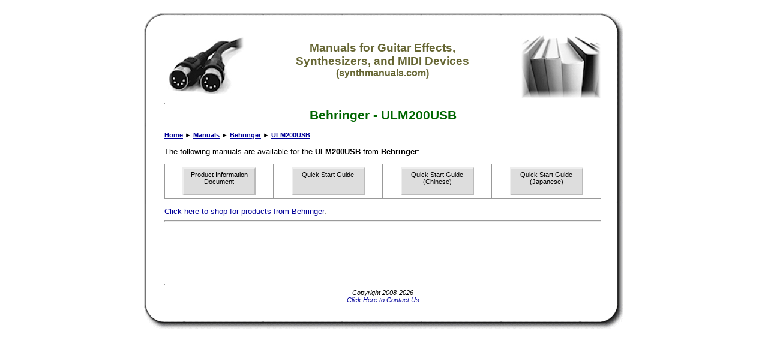

--- FILE ---
content_type: text/html; charset=utf-8
request_url: https://www.google.com/recaptcha/api2/aframe
body_size: 269
content:
<!DOCTYPE HTML><html><head><meta http-equiv="content-type" content="text/html; charset=UTF-8"></head><body><script nonce="3RnLMBCJzBvITbvOX_ixgw">/** Anti-fraud and anti-abuse applications only. See google.com/recaptcha */ try{var clients={'sodar':'https://pagead2.googlesyndication.com/pagead/sodar?'};window.addEventListener("message",function(a){try{if(a.source===window.parent){var b=JSON.parse(a.data);var c=clients[b['id']];if(c){var d=document.createElement('img');d.src=c+b['params']+'&rc='+(localStorage.getItem("rc::a")?sessionStorage.getItem("rc::b"):"");window.document.body.appendChild(d);sessionStorage.setItem("rc::e",parseInt(sessionStorage.getItem("rc::e")||0)+1);localStorage.setItem("rc::h",'1768640823777');}}}catch(b){}});window.parent.postMessage("_grecaptcha_ready", "*");}catch(b){}</script></body></html>